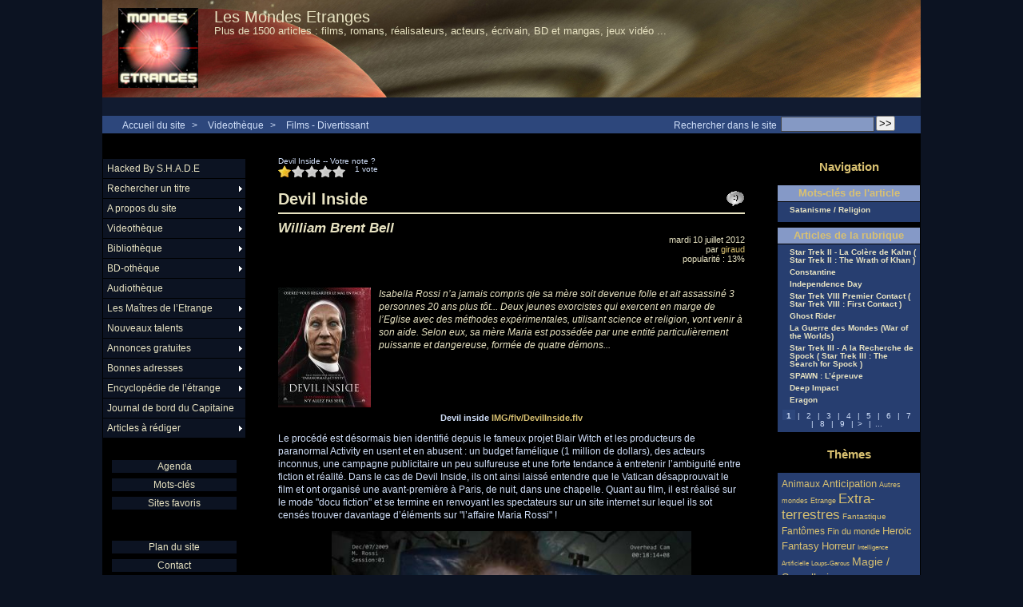

--- FILE ---
content_type: text/html; charset=iso-8859-1
request_url: http://mondesetranges.fr/spip.php?article1820
body_size: 11411
content:
<!DOCTYPE html PUBLIC "-//W3C//DTD XHTML 1.0 Strict//EN" "http://www.w3.org/TR/xhtml1/DTD/xhtml1-strict.dtd">


<html xmlns="http://www.w3.org/1999/xhtml" xml:lang="fr" lang="fr" dir="ltr">
	<head>
	
	<meta http-equiv="content-type" content="text/html; charset=iso-8859-1" />
	<meta name="revisit-after" content="15 days" />
	<meta name="robots" content="index,follow" />
	<meta name="generator" content="SPIP 2.1.1 [15871] - Sarka-SPIP 3.0.3 [36479]" />
	<meta name="author" content="Collectif Sarka-SPIP" />
	<meta name="copyright" content="Copyright Les Mondes Etranges" />
	<meta name="distribution" content="global" />
	<meta name="description" content="&lt;p&gt;Il y a ceux pour qui la mention &quot;par les producteurs de Paranormal Activity&quot; est séduisante et il y a les autres... Mais cette fois, il faut avouer que la suprise est plutôt bonne !&lt;/p&gt;" />
	<meta name="keywords" content="SF, science-fiction, fantastique, fantasy, robot, fantôme, monstre, horreur, alien, extra-terrestre, OVNI, zombie, mort-vivant, paranormal, magie, sorcellerie, satanisme, religion, mutant, vampire, super-héros, pouvoir, espace, temps, loup-garou, anticipation, cyber-punk, immortalité, virtuel, étrange, anormal, IA, ET, cinéma, littérature, BD, manga, écrivain, réalisateur, acteur, bande-annonce " />

	
	
	
	
	<link rel="stylesheet" type="text/css" media="all" href="plugins/sarkaspip_3/css/raz.css" />
	
	<link rel="stylesheet" type="text/css" media="all" href="plugins/sarkaspip_3/css/layouts/layout7.css" />
	
	<link rel="stylesheet" type="text/css" media="all" href="prive/spip_style.css" />
	<link rel="stylesheet" type="text/css" media="all" href="squelettes-dist/spip_formulaires.css" />
	
	<link rel="stylesheet" type="text/css" media="all" href="http://mondesetranges.fr/spip.php?page=style.css" />
	
	<link rel="stylesheet" href="plugins/sarkaspip_3/css/impression.css" type="text/css" media="print" />

	
	<link rel="shortcut icon" href="plugins/sarkaspip_3/images/favicon.ico" />
	
	<link rel="alternate" type="application/rss+xml" title="Syndiquer tout le site" href="http://mondesetranges.fr/spip.php?page=backend" />
	

	<title>Devil Inside  - Les Mondes Etranges</title>
	
	
	<link rel="stylesheet" href="http://mondesetranges.fr/spip.php?page=cfg.css" type="text/css" media="all" />
<!-- Debut CS -->
<link rel="stylesheet" href="local/couteau-suisse/header.css" type="text/css" media="all" />
<!-- Fin CS -->


<link rel="stylesheet" href="plugins/Lecteur_multimedia/player.css" type="text/css" media="all" /><link rel="stylesheet" href="plugins/notation/css/notation.v2.css" type="text/css" media="all" />
<link rel="stylesheet" href="plugins/nuage/nuage.css" type="text/css" media="all" />

<script src="prive/javascript/jquery.js" type="text/javascript"></script>

<script src="prive/javascript/jquery.form.js" type="text/javascript"></script>

<script src="prive/javascript/ajaxCallback.js" type="text/javascript"></script>

<script src="plugins/videos_0_9_8/lib/html5media-1.1.5/api/html5media.min.js" type="text/javascript"></script>
<!-- insert_head --><script type="text/javascript">/*<![CDATA[*/
var _gaq = _gaq || [];
_gaq.push(["_setAccount", "UA-2632208-1"]);
_gaq.push(["_trackPageview"]);
(function() {
	var ga = document.createElement("script"); ga.type = "text/javascript"; ga.async = true;
	ga.src = ("https:" == document.location.protocol ? "https://ssl" : "http://www") + ".google-analytics.com/ga.js";
	var s = document.getElementsByTagName("script")[0]; s.parentNode.insertBefore(ga, s);
})();
/*]]>*/</script>

<!-- Debut CS -->
<script src="local/couteau-suisse/header.js" type="text/javascript"></script>
<!-- Fin CS -->


<!-- Player JS -->
<script type="text/javascript" src="plugins/Lecteur_multimedia/soundmanager/soundmanager2.js"></script><script type="text/javascript"><!--
var musicplayerurl="";
var key_espace_stop = true;
var image_play="plugins/Lecteur_multimedia/images/playl.gif";
var image_pause="plugins/Lecteur_multimedia/images/pausel.gif";
soundManager.url = "plugins/Lecteur_multimedia/soundmanager/soundmanager2.swf";
soundManager.nullURL = "plugins/Lecteur_multimedia/soundmanager/null.mp3";
var videoNullUrl = "null.flv";
var DIR_PLUGIN_PLAYER = "plugins/Lecteur_multimedia/";//--></script>
<script type="text/javascript" src="plugins/Lecteur_multimedia/javascript/jscroller.js"></script>
<script type="text/javascript" src="plugins/Lecteur_multimedia/player_enclosure.js"></script>
<link rel="stylesheet" type="text/css" href="plugins/socialtags/socialtags.css" media="all" />
<script type='text/javascript' src='prive/javascript/jquery.cookie.js'></script>
<script src='http://mondesetranges.fr/spip.php?page=socialtags.js' type='text/javascript'></script>


<!-- SPIP-Listes v.: 2.0148 -->
<!-- SPIP-Listes / -->
<script src="http://mondesetranges.fr/plugins/sarkaspip_3/scripts/menu_deroulant_vertical.js" type="text/javascript"></script><script src="http://mondesetranges.fr/plugins/sarkaspip_3/scripts/jcarousellite_1.0.1.js" type="text/javascript"></script><script src="http://mondesetranges.fr/plugins/sarkaspip_3/scripts/jquery.mousewheel.js" type="text/javascript"></script><script src="http://mondesetranges.fr/plugins/sarkaspip_3/scripts/jquery.innerfade.js" type="text/javascript"></script>
<!-- Variables de configuration pour le plugin VidÃ©o(s) -->
<script type='text/javascript'>var CONFIG_WMODE = 'transparent';</script>
<link rel="stylesheet" href="plugins/videos_0_9_8/theme/css/videos.css" type="text/css" media="all" /><!-- // VidÃ©o(s) -->

	
	</head>
<body dir="ltr">
<div id="container">
	<div id="header">
		
		<div class="bandeau_haut">	
	
	<div class="nav_bandeau">  
    	<!-- Navigation dans les langues -->
		
        <!-- Navigation dans les raccourcis -->
		
        <!-- Navigation dans les raccourcis -->
		
	</div>
	
	 
		
	
	<a class="site_logo" href="http://mondesetranges.fr" title="Accueil du site"><img class='spip_logos' alt="" src="local/cache-vignettes/L100xH100/siteon0-38e4a.jpg" width='100' height='100' style='height:100px;width:100px;' /></a>
	<div class="site_nom">
		 
		   <h1><a href="http://mondesetranges.fr" title="Accueil du site">Les Mondes Etranges</a></h1>
		
	   <h2>Plus de 1500 articles :  films, romans, réalisateurs, acteurs, écrivain, BD et mangas, jeux vidéo ...</h2>
	</div>
	<br class="nettoyeur" />
	
</div>


 
	<div class="bandeau_bas">








</div>


 
	<div class="bandeau_chemin">
	 
		<div class="recherche_chemin">
			
			<div class="formulaire_spip formulaire_recherche" id="formulaire_recherche">
<form action="http://mondesetranges.fr/spip.php?page=recherche" method="get"><div>
	<input name="page" value="recherche" type="hidden" />
	<input type="hidden" name="lang" value="fr" />
	<label for="recherche">Rechercher&nbsp;:</label>
	<input type="text" class="text" size="10" name="recherche" id="recherche" accesskey="4" />
	<input type="submit" class="submit" value="&gt;&gt;" title="Rechercher" />
</div></form>
</div>
			<span>Rechercher dans le site</span>
		</div>
	
		

	<div class="chemin">
	<a href="http://mondesetranges.fr">Accueil du site</a>

	
		&gt;
		 
			 
				<a href="spip.php?rubrique8" title="Se rendre sur la page de cette rubrique">Videothèque</a>			
			
		
	
		&gt;
		 
			 
				<a href="spip.php?rubrique67" title="Se rendre sur la page de cette rubrique">Films - Divertissant</a>			
			
		

	</div>

</div>	</div>
	<div id="wrapper">
		<div id="content">
			
			<div id="article" class="article">
				
Devil Inside  -- Votre note ? <!--formulaire_notation-->


<div class="formulaire_notation ajax">
 
	<form action="spip.php?article1820" method="post" id="notation-articles1820" enctype="multipart/form-data" style="display:inline; padding:0; spacing:0; border:0">
		<div><input name="id_article" value="1820" type="hidden" />
<input name="page" value="article" type="hidden" /><input name='formulaire_action' type='hidden'
		value='notation' /><input name='formulaire_action_args' type='hidden'
		value='iAx/W0VDv92IRbhbx3GkH+kr3yHiF++DWChmRaV87XvsBMkGi+msHiz5lVskPjGexs+ifQ6cWOraVUxifzT7Wo/3GfAjQ+E+uZ0Sij1DGdsbT3p81ATRBa7xjw==' /></div><div style="display:inline">
			<div class='notation_note notation_note_on_load'><input name='notation-articles1820' type='radio' class='auto-submit-star' value='1' checked='checked' />
<input name='notation-articles1820' type='radio' class='auto-submit-star' value='2' />
<input name='notation-articles1820' type='radio' class='auto-submit-star' value='3' />
<input name='notation-articles1820' type='radio' class='auto-submit-star' value='4' />
<input name='notation-articles1820' type='radio' class='auto-submit-star' value='5' />
</div>
			
			<input type="hidden" name="notation_id_donnees" id="id_donnees-articles1820" value="1820" />
			<input type="hidden" name="content" id="content-articles1820" value="" />
			<input type="submit" class="access" value="Voter"/>
			<span class="note">1 vote</span>
		</div>
	</form>




</div>
 <br/><br/>
				<a class="fonction" id="voir_commentaires" href="#commentaires" title="Aucun commentaire&nbsp;(ferm&eacute;)"></a>			
		
	
	
	
	
	
	
	

	 
		<div class="titre"><h1>Devil Inside </h1></div>
	
	
	<div class="description">
	 
		<div class="soustitre">William Brent Bell</div>
	

	

	 
		<div class="cartouche">
		
		
		
		 
			mardi&nbsp;10 juillet 2012
		

		
		
			<br />par 
		<a href="spip.php?auteur90">giraud</a>
		

		
		 
			<br />popularit&eacute;&nbsp;:&nbsp;13%
		

		
		
		 
			
		
		
		 
			
		
		
	</div>
		<br class="nettoyeur" />
		<div class="logo gauche"><img class='spip_logos' alt="" src="local/cache-vignettes/L116xH150/arton1820-38631.jpg" width='116' height='150' style='height:150px;width:116px;' /></div>
	
		<div class="chapo"><p>Isabella Rossi n&#8217;a jamais compris qie sa mère soit devenue folle et ait assassiné 3 personnes 20 ans plus tôt... Deux jeunes exorcistes qui exercent en marge de l&#8217;Eglise avec des méthodes expérimentales, utilisant science et religion, vont venir à son aide. Selon eux, sa mère Maria est possédée par une entité particulièrement puissante et dangereuse, formée de quatre démons...</p></div>
		<div class="texte"><dl class='spip_document_5079 spip_documents spip_documents_center'>
<dt class='spip_doc_titre'>
<object type="application/x-shockwave-flash" data="plugins/Lecteur_multimedia/flash/player_flv_maxi.swf" width="500" height="400">
<param name="movie" value="plugins/Lecteur_multimedia/flash/player_flv_maxi.swf" />
<param name="FlashVars" value="flv=http://mondesetranges.fr/IMG/flv/DevilInside.flv&amp;width=500&amp;height=400&amp;bgcolor1=ffffff&amp;bgcolor2=cccccc&amp;buttoncolor=999999&amp;buttonovercolor=0&amp;slidercolor1=cccccc&amp;slidercolor2=999999&amp;sliderovercolor=666666&amp;textcolor=0&amp;showstop=1&amp;title=Devil+inside&amp;ondoubleclick=fullscreen&amp;showfullscreen=1&amp;autoplay=0" />
<param name="allowFullScreen" value="true" />
<param name="wmode" value="transparent" />
<strong>Devil inside</strong>
<span><a href="IMG/flv/DevilInside.flv" rel="enclosure">IMG/flv/DevilInside.flv</a></span>
</object>
</dt>

</dl>
<p>Le procédé est désormais bien identifié depuis le fameux projet Blair Witch et les producteurs de paranormal Activity en usent et en abusent&nbsp;: un budget famélique (1 million de dollars), des acteurs inconnus, une campagne publicitaire un peu sulfureuse et une forte tendance à entretenir l&#8217;ambiguité entre fiction et réalité.
Dans le cas de Devil Inside, ils ont ainsi laissé entendre que le Vatican
désapprouvait le film et ont organisé une avant-première à Paris, de nuit, dans une chapelle. Quant au film, il est réalisé sur le mode "docu fiction" et se termine en renvoyant les spectateurs sur un site internet sur lequel ils sot censés trouver davantage d&#8217;éléments sur "l&#8217;affaire Maria Rossi"&nbsp;!</p>

<p><span class='spip_document_5080 spip_documents spip_documents_center'>
		
		 
			<a href="IMG/jpg/Devil_inside_1.jpg" title="JPEG - 29.6 ko">
				<img src="IMG/jpg/Devil_inside_1.jpg" width="450" height="253" alt="JPEG - 29.6 ko" />
			</a>
		
		
		
		
	</span></p>

<p>En dépit de cres ficelles un peu grosses, toutefois, il faut bien avouer que la recette fonctionne plutôt bien.</p>

<p>Le scénario n&#8217;a pourtant rien de bien extraordinaire, pas plus que les scènes de possession et d&#8217;exorcisme, avec leur lot d&#8217;insultes, de lévitation, d&#8217;yeux révulsés, d&#8217;impossibles contorsions ( et de craquemenbts d&#8217;articulations qui vont avec)... bref, il ne manquait que le jet de vomi pour remplir la cahier des charges défini il y a plus de 30 ans dans <a href='spip.php?article57' class='spip_in'>L&#8217;Exorciste</a>. Et les acteurs ne marqueront sans doute pas l&#8217;histoire du cinéma.</p>

<p><span class='spip_document_5081 spip_documents spip_documents_center'>
		
		 
			<a href="IMG/jpg/Devil_inside_2.jpg" title="JPEG - 36.3 ko">
				<img src="IMG/jpg/Devil_inside_2.jpg" width="450" height="253" alt="JPEG - 36.3 ko" />
			</a>
		
		
		
		
	</span></p>

<p>Alors pourquoi le film fonctionne-t-il&nbsp;? Peut être parce qu&#8217;il joue la carte de la pseudo-réalité, d&#8217;une certaine simplicité, avec un mélange assez astucieux de religion et de science, qui donne pafois l&#8217;impression de passer d&#8217;un extrait de <a href='spip.php?article57' class='spip_in'>L&#8217;Exorciste</a> à celui d&#8217;un épisode d&#8217;Urgences ou de Docteur House&nbsp;!</p>

<p>Et même si le procédé de "cinéma-réalité" a déjà été utilisé pour traiter le même thème ( avec davantage de talent d&#8217;ailleurs) dans <a href='spip.php?article1264' class='spip_in'>Le Dernier Exorcisme</a>, il n&#8217;est pas encore assez usé pour lasser le spectateur, d&#8217;utant que le film s&#8217;avère étonnamment court (83 minutes)&nbsp;!</p>

<p><span class='spip_document_5082 spip_documents spip_documents_center'>
		
		 
			<a href="IMG/jpg/Devil_inside_3.jpg" title="JPEG - 19.5 ko">
				<img src="IMG/jpg/Devil_inside_3.jpg" width="450" height="242" alt="JPEG - 19.5 ko" />
			</a>
		
		
		
		
	</span></p>

<p>Mais attention quand même à ne pas trop tirer sur la (grosse) ficelle avec une éventuelle suite qui reprendrait les mêmes ingrédients... ça pourrait rapidement devenir indigeste&nbsp;!</p>

<p><a target="_blank" href="http://www.amazon.fr/gp/search?ie=UTF8&amp;keywords=Devil%20inside&amp;tag=lesmonetr-21&amp;index=dvd&amp;linkCode=ur2&amp;camp=1642&amp;creative=6746">Cliquer ici pour commander le DVD ou le Blu-ray  sur Amazon</a><img src="http://www.assoc-amazon.fr/e/ir?t=lesmonetr-21&amp;l=ur2&amp;o=8" width="1" height="1" border="0" alt="" style="border:none !important; margin:0px !important;" /></p>

<p><iframe src="http://rcm-fr.amazon.fr/e/cm?t=lesmonetr-21&amp;o=8&amp;p=26&amp;l=ur1&amp;category=dvd&amp;banner=1JFKFB32P6Y727HN1P02&amp;f=ifr" width="468" height="60" scrolling="no" border="0" marginwidth="0" style="border:none;" frameborder="0"></iframe></p>

<p><a href='spip.php?article990' class='spip_in'>Infos sur m&#8217;achat en ligne</a></p></div>
		
		
		
		
		
		
		 
			
		
		
		 
			 
				 <br class="nettoyeur" /><div class="plugin">
				<div id="socialtags"></div>
				
			
		

		 </div>
		<br class="nettoyeur" />
	</div>			
				
					
				
				
				
				
				
				
							</div>

			
			 
				
				 
					<div class='ajaxbloc env-8Jf12EZDvyJTB6IUjKeRQ3CpLTc71RzWa8ZZAU/KfsiO+5VvCI19sApnKl/CH9Xa1VJ2WPwLcpU0DLYnnbIOl4Q2nYpGvYcl/dXnC1CU58n+mVrizMOR72yuye+jQiEmcYu6jfuzeeHQWQK9l7mm43T8vQL9pbhoHvNBwZQzKjXghUhs8C5ALi8NMXqG3hYyq+ZAM3JtGfprhr7bdrYL4YkJ3iiMIQALf0DJxi7gaMHafcK1A13yYZ2sUyI3F7ajnBnzMwwa'>

<div id="commentaires_article" class="commentaires">
 
	<a id="commentaires" name="commentaires" href="#commentaires"></a>
	
	<h2>
		Commentaires
	 
		&nbsp;(ferm&eacute;)
	
	</h2>



</div>
</div><!-- ajaxbloc -->    			 
    			
    				
			
 			

		</div>
	</div>
	
	<div id="navigation">
		
		<div id="menu_rubriques" class="noisette menu_rub1">
	<ul class="menulist">

		<li>
			 
			
			
		
			
		
		</li>

		<li>
			 <a href="spip.php?rubrique38">Hacked By S.H.A.D.E</a>
			
			
		
			
		
		</li>

		<li class="smenu">
			 <a href="spip.php?rubrique50">Rechercher un titre</a>
			
			
				<ul>
			
				<li class="smenu">
					 <a href="spip.php?rubrique90">Par ordre alphabétique</a>
					
				 
					
				<ul>
			
				<li>
					 <a href="spip.php?rubrique68">Cinéma</a>
					
				
					
				
					
				</li>
				
			
				<li>
					 <a href="spip.php?rubrique69">Littérature</a>
					
				
					
				
					
				</li>
				
			
				</ul>
			
				</li>
				
			
				<li class="smenu">
					 <a href="spip.php?rubrique91">Par ordre chronologique</a>
					
				 
					
				<ul>
			
				<li>
					 <a href="spip.php?rubrique92">Films et séries</a>
					
				
					
				
					
				</li>
				
			
				</ul>
			
				</li>
				
			
				</ul>
			
		 
		</li>

		<li class="smenu">
			 <a href="spip.php?rubrique79">A propos du site</a>
			
			
				<ul>
			
				<li>
					 <a href="spip.php?rubrique84">Comment utiliser le site ?</a>
					
				
					
				
					
				</li>
				
			
				<li>
					 <a href="spip.php?rubrique82">Devenir rédacteur</a>
					
				
					
				
					
				</li>
				
			
				<li>
					 <a href="spip.php?rubrique83">Qui sommes nous ?</a>
					
				
					
				
					
				</li>
				
			
				</ul>
			
		 
		</li>

		<li class="smenu">
			 <a href="spip.php?rubrique8">Videothèque</a>
			
			
				<ul>
			
				<li>
					 <a href="spip.php?rubrique10">Films - A découvrir</a>
					
				
					
				
					
				</li>
				
			
				<li>
					 <a href="spip.php?rubrique39">Films - Comédie</a>
					
				
					
				
					
				</li>
				
			
				<li>
					 <a href="spip.php?rubrique67">Films - Divertissant</a>
					
				
					
				
					
				</li>
				
			
				<li>
					 <a href="spip.php?rubrique9">Films - Le Best Of</a>
					
				
					
				
					
				</li>
				
			
				<li>
					 <a href="spip.php?rubrique71">Films - Mangas</a>
					
				
					
				
					
				</li>
				
			
				<li>
					 <a href="spip.php?rubrique59">Films - Nanars sympas</a>
					
				
					
				
					
				</li>
				
			
				<li>
					 <a href="spip.php?rubrique56">Films - Oldies but goldies</a>
					
				
					
				
					
				</li>
				
			
				<li>
					 <a href="spip.php?rubrique16">Films - Originaux</a>
					
				
					
				
					
				</li>
				
			
				<li>
					 <a href="spip.php?rubrique61">Films - Pas mal, mais ...</a>
					
				
					
				
					
				</li>
				
			
				<li>
					 <a href="spip.php?rubrique30">Films - Poubelle</a>
					
				
					
				
					
				</li>
				
			
				<li>
					 <a href="spip.php?rubrique70">Films - Pour adultes</a>
					
				
					
				
					
				</li>
				
			
				<li>
					 <a href="spip.php?rubrique36">Films - Pour les jeunes</a>
					
				
					
				
					
				</li>
				
			
				<li>
					 <a href="spip.php?rubrique57">Films - Sagas</a>
					
				
					
				
					
				</li>
				
			
				<li>
					 <a href="spip.php?rubrique17">Les séries TV</a>
					
				
					
				
					
				</li>
				
			
				</ul>
			
		 
		</li>

		<li class="smenu">
			 <a href="spip.php?rubrique7">Bibliothèque</a>
			
			
				<ul>
			
				<li>
					 <a href="spip.php?rubrique53">Livres - Autres</a>
					
				
					
				
					
				</li>
				
			
				<li class="smenu">
					 <a href="spip.php?rubrique14">Livres - Fantastique</a>
					
				 
					
				<ul>
			
				<li>
					 <a href="spip.php?rubrique33">Livres - Fantastique - A découvrir</a>
					
				
					
				
					
				</li>
				
			
				<li>
					 <a href="spip.php?rubrique32">Livres - Fantastique - Les classiques</a>
					
				
					
				
					
				</li>
				
			
				<li>
					 <a href="spip.php?rubrique85">Livres - Fantastique - Pas mal, mais ...</a>
					
				
					
				
					
				</li>
				
			
				</ul>
			
				</li>
				
			
				<li>
					 <a href="spip.php?rubrique13">Livres - Heroic Fantasy</a>
					
				
					
				
					
				</li>
				
			
				<li>
					 <a href="spip.php?rubrique89">Livres - Horreur</a>
					
				
					
				
					
				</li>
				
			
				<li>
					 <a href="spip.php?rubrique63">Livres - Pour les jeunes</a>
					
				
					
				
					
				</li>
				
			
				<li>
					 <a href="spip.php?rubrique58">Livres - Recueil de nouvelles</a>
					
				
					
				
					
				</li>
				
			
				<li class="smenu">
					 <a href="spip.php?rubrique11">Livres - SF</a>
					
				 
					
				<ul>
			
				<li>
					 <a href="spip.php?rubrique31">Livres - SF - A découvrir</a>
					
				
					
				
					
				</li>
				
			
				<li>
					 <a href="spip.php?rubrique35">Livres - SF - Dans la cheminée</a>
					
				
					
				
					
				</li>
				
			
				<li>
					 <a href="spip.php?rubrique29">Livres - SF - Les classiques</a>
					
				
					
				
					
				</li>
				
			
				<li>
					 <a href="spip.php?rubrique64">Livres - SF - Pas mal, mais ...</a>
					
				
					
				
					
				</li>
				
			
				<li>
					 <a href="spip.php?rubrique81">Livres - SF - Sagas</a>
					
				
					
				
					
				</li>
				
			
				<li>
					 <a href="spip.php?rubrique60">Livres - SF - Star Wars</a>
					
				
					
				
					
				</li>
				
			
				</ul>
			
				</li>
				
			
				</ul>
			
		 
		</li>

		<li class="smenu">
			 <a href="spip.php?rubrique55">BD-othèque</a>
			
			
				<ul>
			
				<li>
					 <a href="spip.php?rubrique73">BD traditionnelle</a>
					
				
					
				
					
				</li>
				
			
				<li>
					 <a href="spip.php?rubrique72">Comics</a>
					
				
					
				
					
				</li>
				
			
				<li>
					 <a href="spip.php?rubrique74">Mangas</a>
					
				
					
				
					
				</li>
				
			
				</ul>
			
		 
		</li>

		<li>
			 <a href="spip.php?rubrique78">Audiothèque</a>
			
			
		
			
		
		</li>

		<li class="smenu">
			 <a href="spip.php?rubrique75">Les Maîtres de l&#8217;Etrange</a>
			
			
				<ul>
			
				<li>
					 <a href="spip.php?rubrique47">Acteurs</a>
					
				
					
				
					
				</li>
				
			
				<li>
					 <a href="spip.php?rubrique77">Compositeurs</a>
					
				
					
				
					
				</li>
				
			
				<li>
					 <a href="spip.php?rubrique76">Ecrivains</a>
					
				
					
				
					
				</li>
				
			
				<li>
					 <a href="spip.php?rubrique37">Réalisateurs</a>
					
				
					
				
					
				</li>
				
			
				</ul>
			
		 
		</li>

		<li class="smenu">
			 <a href="spip.php?rubrique51">Nouveaux talents</a>
			
			
				<ul>
			
				<li>
					 <a href="spip.php?rubrique52">Nouveaux Talents - Ecrivains</a>
					
				
					
				
					
				</li>
				
			
				<li>
					 <a href="spip.php?rubrique62">Nouveaux talents - Graphistes</a>
					
				
					
				
					
				</li>
				
			
				</ul>
			
		 
		</li>

		<li class="smenu">
			 <a href="spip.php?rubrique103">Annonces gratuites</a>
			
			
				<ul>
			
				<li>
					 <a href="spip.php?rubrique104">Achat</a>
					
				
					
				
					
				</li>
				
			
				<li>
					 <a href="spip.php?rubrique106">Pour le plaisir</a>
					
				
					
				
					
				</li>
				
			
				<li>
					 <a href="spip.php?rubrique105">Vente</a>
					
				
					
				
					
				</li>
				
			
				</ul>
			
		 
		</li>

		<li class="smenu">
			 <a href="spip.php?rubrique111">Bonnes adresses</a>
			
			
				<ul>
			
				<li>
					 <a href="spip.php?rubrique118">Bonnes adresses - Autres</a>
					
				
					
				
					
				</li>
				
			
				<li>
					 <a href="spip.php?rubrique41">Boutiques recommandées</a>
					
				
					
				
					
				</li>
				
			
				<li>
					 <a href="spip.php?rubrique40">Sites recommandés</a>
					
				
					
				
					
				</li>
				
			
				</ul>
			
		 
		</li>

		<li class="smenu">
			 <a href="spip.php?rubrique112">Encyclopédie de l&#8217;étrange</a>
			
			
				<ul>
			
				<li>
					 <a href="spip.php?rubrique80">Citations</a>
					
				
					
				
					
				</li>
				
			
				<li>
					 <a href="spip.php?rubrique66">Dictionnaire</a>
					
				
					
				
					
				</li>
				
			
				</ul>
			
		 
		</li>

		<li>
			 <a href="spip.php?rubrique6">Journal de bord du Capitaine</a>
			
			
		
			
		
		</li>

		<li class="smenu">
			 <a href="spip.php?rubrique86">Articles à rédiger</a>
			
			
				<ul>
			
				<li>
					 <a href="spip.php?rubrique87">Cinéma</a>
					
				
					
				
					
				</li>
				
			
				<li class="smenu">
					 <a href="spip.php?rubrique88">Littérature</a>
					
				 
					
				<ul>
			
				<li>
					 <a href="spip.php?rubrique115">Fantastique</a>
					
				
					
				
					
				</li>
				
			
				<li>
					 <a href="spip.php?rubrique117">Fantasy</a>
					
				
					
				
					
				</li>
				
			
				<li>
					 <a href="spip.php?rubrique114">Horreur</a>
					
				
					
				
					
				</li>
				
			
				<li>
					 <a href="spip.php?rubrique116">Recueil de nouvelles</a>
					
				
					
				
					
				</li>
				
			
				<li>
					 <a href="spip.php?rubrique113">SF</a>
					
				
					
				
					
				</li>
				
			
				</ul>
			
				</li>
				
			
				</ul>
			
		 
		</li>

	</ul> <!-- menulist -->
</div> <!-- menu_rub1 -->


 
	<div id="menu_raccourcis" class="noisette nav2"><ul>
	


 
	 
		<li class="raccourci_nav1"><a href="http://mondesetranges.fr/spip.php?page=agenda&amp;id_rubrique=54&amp;annee=2026&amp;mois=01">Agenda</a></li>
		
	








		<li class="raccourci_nav1"><a href="http://mondesetranges.fr/spip.php?page=mot">Mots-cl&eacute;s</a></li>
		




	<li class="raccourci_nav1"><a href="http://mondesetranges.fr/spip.php?page=herbier">Sites favoris</a></li>
		







 
	</ul>
</div>
 
	<div id="nav_visiteur" class="noisette nav2">
	<ul>
		 
			<li class="raccourci_nav1"><a href="http://mondesetranges.fr/spip.php?page=plan&amp;tri=par_rubrique">Plan du site</a></li>
		
		 
			 
			<li class="raccourci_nav1"><a href="http://mondesetranges.fr/spip.php?page=contact">Contact</a></li>
				
		
		
		
			
		
		
		 
			<li class="raccourci_nav1"><a href="http://mondesetranges.fr/spip.php?page=abonnement-newsletter">Lettre d'information</a></li>
		
		 
			
			<li class="raccourci_nav1"><a href="http://mondesetranges.fr/spip.php?page=login-public&amp;url=.%2F">Connexion</a></li>
		</ul>
		
		
</div>


 
	















 
	




 
	<div id="noisette_hitparade" class="noisette">
	 
		<h1 class="intitule">Top Articles</h1>
	
	<div class="contenu">
		<h2 class="titre_bloc">Les plus populaires</h2>
		<div class="liste"><ul>

			<li><a class="titre" href="spip.php?article1117" title="100&nbsp;%&nbsp;">
				Extraits du roman Calvaires
			</a></li>

			<li><a class="titre" href="spip.php?article1966" title="100&nbsp;%&nbsp;">
				La Maison Du Diable ( The Haunting )
			</a></li>

			<li><a class="titre" href="spip.php?article1895" title="100&nbsp;%&nbsp;">
				Outpost&nbsp;: Black Sun
			</a></li>

			<li><a class="titre" href="spip.php?article843" title="92&nbsp;%&nbsp;">
				Le Cycle de Bételgeuse
			</a></li>

			<li><a class="titre" href="spip.php?article2377" title="88&nbsp;%&nbsp;">
				Vice Versa (Inside Out)
			</a></li>

		</ul></div>
	</div>	
	 
		<div class="contenu">
		<h2 class="titre_bloc">Au hasard</h2>
		<div class="liste"><ul>

			<li><a class="titre" href="spip.php?article2463">
				Docteur Strange
			</a></li>

			<li><a class="titre" href="spip.php?article132">
				K-pax
			</a></li>

			<li><a class="titre" href="spip.php?article2549">
				La Planète Géante (Big Planet)
			</a></li>

			<li><a class="titre" href="spip.php?article515">
				La Secte de Bay Cove (Bay Coven)
			</a></li>

			<li><a class="titre" href="spip.php?article234">
				Jason X
			</a></li>

		</ul></div>
	</div>	
</div>


<!-- Publicite
	-> la classe est associÃ©e Ã  la balise <h1> -->
<h1 class="intitule">publicite</h1>
<div class="texte">
  <p>
    <script type="text/javascript"><!--
google_ad_client = "pub-8857505387711254";
/* 160x600, date de création 24/01/11 */
google_ad_slot = "4545298077";
google_ad_width = 160;
google_ad_height = 600;
//-->
</script>
<script type="text/javascript"
src="http://pagead2.googlesyndication.com/pagead/show_ads.js">
</script>  </p>
</div>

 
	<div id="noisette_badges" class="noisette">
	<div class="badges">
		 
			<a id="logo_xhtml" href="http://validator.w3.org/check?uri=referer" title="V&eacute;rifier la validit&eacute; XHTML de cette page">&nbsp;</a>
		
		 
			<a id="logo_rss" href="./spip.php?page=backend" title="Syndiquer tout le site">&nbsp;</a>
		
		 
			<a id="logo_sarkaspip" href="http://www.sarka-spip.net" title="Squelette">&nbsp;</a>
		
		 
			<a id="logo_spip" href="http://spip.net" title="Site r&eacute;alis&eacute; avec SPIP">&nbsp;</a>
		
		
		<br class="nettoyeur" />
	</div>
</div>	</div>
	
	<div id="extra">
		
		<div id="noisette_navigation" class="noisette">
	<h1 class="intitule">Navigation</h1>
		
		<div class="contenu">
		<h2 class="titre_bloc">Mots-cl&eacute;s de l'article</h2>
		<div class="liste"><ul>

			<li><a class="titre" href="spip.php?mot41" title="Rechercher tous les objets li&eacute;s &agrave; ce mot-cl&eacute;">
					Satanisme / Religion
			</a></li>

		</ul></div>
	</div> <!-- Fin contenu -->		
		<div class='ajaxbloc env-mEnlWAFDv5q32o829WN/D5VVFz6+RO2GqoBuiVXjvWOGTeWMepLtP6y8iHzvI5Y3RdKs6RfpA9uvb/kD5mqr5WnSe6knRAnQrPUfSAV8QTjOe1IizojjOw0y5wGALWy7a/KypjbMofzvWbYrpWOHm509Jv37DrXyWK6sy+aEHitinDNVOesJPdMtsg=='>




	
	<a name='pagination_article_rubrique_numerotes' id='pagination_article_rubrique_numerotes'></a>
	<div class="contenu">
		<h2 class="titre_bloc">Articles de la rubrique</h2>
		<div class="liste"><ul>
	
			<li><a class="titre" href="spip.php?article34" title="Se rendre sur la page de cet article">
				Star Trek II - La Colère de Kahn ( Star Trek II&nbsp;: The Wrath of Khan )
			</a></li>
	
			<li><a class="titre" href="spip.php?article37" title="Se rendre sur la page de cet article">
				Constantine
			</a></li>
	
			<li><a class="titre" href="spip.php?article49" title="Se rendre sur la page de cet article">
				Independence Day 
			</a></li>
	
			<li><a class="titre" href="spip.php?article107" title="Se rendre sur la page de cet article">
				Star Trek VIII Premier Contact ( Star Trek VIII&nbsp;: First Contact )
			</a></li>
	
			<li><a class="titre" href="spip.php?article130" title="Se rendre sur la page de cet article">
				Ghost Rider
			</a></li>
	
			<li><a class="titre" href="spip.php?article144" title="Se rendre sur la page de cet article">
				La Guerre des Mondes (War of the Worlds)
			</a></li>
	
			<li><a class="titre" href="spip.php?article151" title="Se rendre sur la page de cet article">
				Star Trek III - A la Recherche de Spock ( Star Trek III&nbsp;: The Search for Spock )
			</a></li>
	
			<li><a class="titre" href="spip.php?article188" title="Se rendre sur la page de cet article">
				SPAWN&nbsp;: L&#8217;épreuve
			</a></li>
	
			<li><a class="titre" href="spip.php?article665" title="Se rendre sur la page de cet article">
				Deep Impact
			</a></li>
	
			<li><a class="titre" href="spip.php?article197" title="Se rendre sur la page de cet article">
				Eragon
			</a></li>
	
		</ul></div>
		<div class="pagination"><span class="on">1</span>
	|

 <a href='spip.php?article1820&amp;debut_article_rubrique_numerotes=10#pagination_article_rubrique_numerotes' class='lien_pagination' rel='nofollow'>2</a>
	|

 <a href='spip.php?article1820&amp;debut_article_rubrique_numerotes=20#pagination_article_rubrique_numerotes' class='lien_pagination' rel='nofollow'>3</a>
	|

 <a href='spip.php?article1820&amp;debut_article_rubrique_numerotes=30#pagination_article_rubrique_numerotes' class='lien_pagination' rel='nofollow'>4</a>
	|

 <a href='spip.php?article1820&amp;debut_article_rubrique_numerotes=40#pagination_article_rubrique_numerotes' class='lien_pagination' rel='nofollow'>5</a>
	|

 <a href='spip.php?article1820&amp;debut_article_rubrique_numerotes=50#pagination_article_rubrique_numerotes' class='lien_pagination' rel='nofollow'>6</a>
	|

 <a href='spip.php?article1820&amp;debut_article_rubrique_numerotes=60#pagination_article_rubrique_numerotes' class='lien_pagination' rel='nofollow'>7</a>
	|

 <a href='spip.php?article1820&amp;debut_article_rubrique_numerotes=70#pagination_article_rubrique_numerotes' class='lien_pagination' rel='nofollow'>8</a>
	|

 <a href='spip.php?article1820&amp;debut_article_rubrique_numerotes=80#pagination_article_rubrique_numerotes' class='lien_pagination' rel='nofollow'>9</a>



 |<a href='spip.php?article1820&amp;debut_article_rubrique_numerotes=10#pagination_article_rubrique_numerotes' class='lien_pagination' rel='nofollow'>&gt;</a>

|<a href='spip.php?article1820&amp;debut_article_rubrique_numerotes=170#pagination_article_rubrique_numerotes' class='lien_pagination' rel='nofollow'>...</a></div>
	</div>
	

		
</div><!-- ajaxbloc -->		
		</div>








 
	 
		<div id="noisette_nuage" class="noisette">
	<h1><a class="intitule" href="http://mondesetranges.fr/spip.php?page=mot">Th&egrave;mes</a></h1>	
	<div class="contenu">
		<dl class='nuage'><dt><a rel='tag' href='spip.php?mot57' class='nuage4'>Animaux </a></dt> <dd class='frequence'>56/131</dd><dt><a rel='tag' href='spip.php?mot36' class='nuage5'>Anticipation</a></dt> <dd class='frequence'>76/131</dd><dt><a rel='tag' href='spip.php?mot66' class='nuage1'>Autres mondes</a></dt> <dd class='frequence'>25/131</dd><dt><a rel='tag' href='spip.php?mot48' class='nuage1'>Etrange</a></dt> <dd class='frequence'>24/131</dd><dt><a rel='tag' href='spip.php?mot49' class='nuage10'>Extra-terrestres</a></dt> <dd class='frequence'>131/131</dd><dt><a rel='tag' href='spip.php?mot56' class='nuage2'>Fantastique</a></dt> <dd class='frequence'>36/131</dd><dt><a rel='tag' href='spip.php?mot45' class='nuage4'>Fantômes</a></dt> <dd class='frequence'>57/131</dd><dt><a rel='tag' href='spip.php?mot52' class='nuage3'>Fin du monde</a></dt> <dd class='frequence'>40/131</dd><dt><a rel='tag' href='spip.php?mot51' class='nuage5'>Heroic Fantasy</a></dt> <dd class='frequence'>73/131</dd><dt><a rel='tag' href='spip.php?mot43' class='nuage5'>Horreur</a></dt> <dd class='frequence'>76/131</dd><dt><a rel='tag' href='spip.php?mot152' class='nuage0'>Intelligence Artificielle</a></dt> <dd class='frequence'>9/131</dd><dt><a rel='tag' href='spip.php?mot144' class='nuage0'>Loups-Garous</a></dt> <dd class='frequence'>12/131</dd><dt><a rel='tag' href='spip.php?mot63' class='nuage6'>Magie / Sorcellerie</a></dt> <dd class='frequence'>87/131</dd><dt><a rel='tag' href='spip.php?mot153' class='nuage0'>Manga</a></dt> <dd class='frequence'>8/131</dd><dt><a rel='tag' href='spip.php?mot79' class='nuage0'>Mondes parallèles</a></dt> <dd class='frequence'>13/131</dd><dt><a rel='tag' href='spip.php?mot143' class='nuage3'>Monstres</a></dt> <dd class='frequence'>50/131</dd><dt><a rel='tag' href='spip.php?mot150' class='nuage0'>Mutants</a></dt> <dd class='frequence'>9/131</dd><dt><a rel='tag' href='spip.php?mot158' class='nuage1'>Mythes et légendes</a></dt> <dd class='frequence'>16/131</dd><dt><a rel='tag' href='spip.php?mot55' class='nuage0'>Ordinateurs / intelligence artificielle</a></dt> <dd class='frequence'>9/131</dd><dt><a rel='tag' href='spip.php?mot44' class='nuage2'>Paranormal</a></dt> <dd class='frequence'>39/131</dd><dt><a rel='tag' href='spip.php?mot80' class='nuage2'>Post-apocalyptique</a></dt> <dd class='frequence'>31/131</dd><dt><a rel='tag' href='spip.php?mot65' class='nuage2'>Pouvoirs psychiques</a></dt> <dd class='frequence'>33/131</dd><dt><a rel='tag' href='spip.php?mot54' class='nuage1'>Réalité virtuelle</a></dt> <dd class='frequence'>16/131</dd><dt><a rel='tag' href='spip.php?mot50' class='nuage3'>Robots</a></dt> <dd class='frequence'>44/131</dd><dt><a rel='tag' href='spip.php?mot41' class='nuage4'>Satanisme / Religion</a></dt> <dd class='frequence'>55/131</dd><dt><a rel='tag' href='spip.php?mot42' class='nuage0'>Slash Movie</a></dt> <dd class='frequence'>9/131</dd><dt><a rel='tag' href='spip.php?mot40' class='nuage7'>Space  opéra</a></dt> <dd class='frequence'>95/131</dd><dt><a rel='tag' href='spip.php?mot70' class='nuage1'>Star Trek</a></dt> <dd class='frequence'>24/131</dd><dt><a rel='tag' href='spip.php?mot86' class='nuage3'>Star Wars</a></dt> <dd class='frequence'>42/131</dd><dt><a rel='tag' href='spip.php?mot38' class='nuage8'>Super héros</a></dt> <dd class='frequence'>115/131</dd><dt><a rel='tag' href='spip.php?mot61' class='nuage1'>Tous thèmes</a></dt> <dd class='frequence'>14/131</dd><dt><a rel='tag' href='spip.php?mot58' class='nuage3'>Vampires</a></dt> <dd class='frequence'>51/131</dd><dt><a rel='tag' href='spip.php?mot60' class='nuage3'>Voyage temporel</a></dt> <dd class='frequence'>47/131</dd><dt><a rel='tag' href='spip.php?mot64' class='nuage4'>Zombie</a></dt> <dd class='frequence'>53/131</dd></dl>
	</div>
</div>	




	<div class='ajaxbloc env-KJd/OEZDoyLNkvEAQ+/LY/bo2Rhg5PEkDGBLir3HAasOxhA4TdYBG9vA9tdafUqeUB2vHhXFmLfETiV3yoT22Ol443hv+6t0GQBFG6q1bC/0LyVfq7c6HRHQvUqNi8WZbNGjaCCyAJgcbqAcSUVzclhqVo5Dcj4Y+f6Qj1wO9Y8Ky2iNombaNYH8mR+mml/rEtxxkXWLX8P7MpsEQy9sWdxaFukqtu807NWbLQY7t1ByEiodbKvkQJkNjQfEdbCN6EJ5Ff4os4pNAElrh3itoLeo912Ky3Q4V6hdBmsXUKIhGVt6wjY3SAfxfMXSXzGQqg=='>
 
	
<div id="noisette_miniagenda" class="noisette">
	<h1><a class="intitule" href="http://mondesetranges.fr/spip.php?page=agenda&amp;id_rubrique=54&amp;annee=2026&amp;mois=01">
			Agenda
	</a></h1>

	<div class="contenu">
		
		

		
		

		 
		<h2><a class="titre_bloc bord ajax" href="spip.php?article1820&amp;calendrier_mois=1&amp;calendrier_annee=2025" title="Janvier&nbsp;2025">&lt;&lt;</a></h2><h2 class="titre_bloc centre">2026</h2><h2><a class="titre_bloc bord ajax" href="spip.php?article1820&amp;calendrier_mois=1&amp;calendrier_annee=2027" title="Janvier&nbsp;2027">&gt;&gt;</a></h2><h2><a class="titre_bloc bord ajax" href="spip.php?article1820&amp;calendrier_mois=12&amp;calendrier_annee=2025" title="D&eacute;cembre&nbsp;2025">&lt;&lt;</a></h2><h2 class="titre_bloc centre">Janvier</h2><h2><a class="titre_bloc bord ajax" href="spip.php?article1820&amp;calendrier_mois=2&amp;calendrier_annee=2026" title="F&eacute;vrier&nbsp;2026">&gt;&gt;</a></h2><h2><a id="auj" class="titre_bloc ajax" href="spip.php?article1820&amp;calendrier_mois=01&amp;calendrier_annee=2026" title="Janvier&nbsp;2026">Aujourd'hui</a></h2><table summary="Mini agenda mensuel"><thead><tr><th title="lundi">Lu</th><th title="mardi">Ma</th><th title="mercredi">Me</th><th title="jeudi">Je</th><th title="vendredi">Ve</th><th title="samedi">Sa</th><th title="dimanche">Di</th></tr></thead><tbody><tr><td class="horsperiode">29</td><td class="horsperiode">30</td><td class="horsperiode">31</td><td class="libre">1</td><td class="libre">2</td><td class="libre">3</td><td class="libre">4</td></tr><tr><td class="libre">5</td><td class="libre">6</td><td class="libre">7</td><td class="libre">8</td><td class="libre">9</td><td class="libre">10</td><td class="libre">11</td></tr><tr><td class="libre">12</td><td class="libre">13</td><td class="libre">14</td><td class="libre">15</td><td class="libre">16</td><td class="libre">17</td><td class="libre">18</td></tr><tr><td class="libre">19</td><td class="libre">20</td><td class="libre">21</td><td class="libre">22</td><td class="today">23</td><td class="libre">24</td><td class="libre">25</td></tr><tr><td class="libre">26</td><td class="libre">27</td><td class="libre">28</td><td class="libre">29</td><td class="libre">30</td><td class="libre">31</td><td class="horsperiode">1</td></tr></tbody></table><div class="texte">Aucun &eacute;v&egrave;nement &agrave; venir les 6 prochains mois</div>
	</div>
</div>
</div><!-- ajaxbloc -->











 
	



 
	 
			



 
	 
		<script type="text/javascript">
$(document).ready(function(){
	$('#noisette_herbier ul').innerfade({ speed: 'slow', timeout: 4000, type: 'sequence', containerheight: '90px' });
});
</script>	

 <div id="noisette_breves" class="noisette">
		<h1><a class="intitule" href="http://mondesetranges.fr/spip.php?page=breve">Br&egrave;ves</a></h1>	
		 <div class="contenu mixte">

		<h2><a class="titre" href="spip.php?breve31" title="Voir la br&egrave;ve compl&egrave;te">
		24 d&eacute;cembre 2009&nbsp;-&nbsp;Disney + Alice + Burton =&nbsp;???
	</a></h2>
	<div class="introduction">Une adaptation revue et corrigée à la sauce Tim Burton reprenant pour partie le visuel de&nbsp;(...)</div>

		<h2><a class="titre" href="spip.php?breve30" title="Voir la br&egrave;ve compl&egrave;te">
		28 octobre 2009&nbsp;-&nbsp;Mad Max 4 Fury Road&nbsp;: enfin&nbsp;!
	</a></h2>
	<div class="introduction">Les fans l&#8217;attendaient depuis la fin des années 1990, toutes les rumeurs circulaient,&nbsp;(...)</div>

		<h2><a class="titre" href="spip.php?breve29" title="Voir la br&egrave;ve compl&egrave;te">
		27 octobre 2009&nbsp;-&nbsp;Star Trek&nbsp;: le DVD et le Blu-Ray sont sortis&nbsp;!
	</a></h2>
	<div class="introduction">Comment vous convaincre que ce Star Trek vous étonnera, même si vous n&#8217;êtes pas fan ?&nbsp;(...)</div>

		<h2><a class="titre" href="spip.php?breve27" title="Voir la br&egrave;ve compl&egrave;te">
		20 novembre 2008&nbsp;-&nbsp;C&#8217;est bientôt Noël ... et le DVD d&#8217;Indiana Jones 4 va sortir. Ca tombe bien, non&nbsp;?
	</a></h2>
	<div class="introduction">Indiana Jones et le Royaume du Crane de Cristal, ça fait partie de ces spectacles que vous&nbsp;(...)</div>

		<h2><a class="titre" href="spip.php?breve23" title="Voir la br&egrave;ve compl&egrave;te">
		13 mars 2008&nbsp;-&nbsp;La Quatrième Dimension est de retour&nbsp;!
	</a></h2>
	<div class="introduction">La fameuse série TV de Rod Serling revient, cette fois sous blister dans les kiosques à&nbsp;(...)</div>

		 </div>
	</div> 





<!-- Publicite
	-> la classe est associÃ©e Ã  la balise <h1> -->
<h1 class="intitule">publicite</h1>
<div class="texte">
  <p>
    <script type="text/javascript"><!--
google_ad_client = "pub-8857505387711254";
/* 160x600, date de création 10/03/08 */
google_ad_slot = "9848133407";
google_ad_width = 160;
google_ad_height = 600;
//-->
</script>
<script type="text/javascript"
src="http://pagead2.googlesyndication.com/pagead/show_ads.js">
</script>
  </p>
</div>	</div>
	
	<div id="footer">
		
		<div class="pied_bas">

	<div class="copyright">&copy;&nbsp;2004-2026&nbsp;Les Mondes Etranges</div>	<div class="credits"><a href="http://mondesetranges.fr/spip.php?page=plan&amp;tri=par_rubrique">Plan du site</a>&nbsp;|&nbsp;<a href="http://www.spip.net" title="Site r&eacute;alis&eacute; avec SPIP, un CMS gratuit sous licence GPLv3">SPIP&nbsp;2.1.1 [15871]</a>&nbsp;|&nbsp;<a href="http://www.sarka-spip.net" title="Ce site utilise le squelette SARKA-SPIP">Sarka-SPIP&nbsp;3.0.3 [36479]</a>&nbsp;|&nbsp;<a href="http://www.sarka-spip.net" title="Sylvain, Toufik, Xavier, Eric, Pascal">Collectif Sarka-SPIP</a>&nbsp;|&nbsp;<a href="http://www.gnu.org/copyleft/gpl.html" title="Le squelette SARKA-SPIP est distribu&eacute; sous licence GPLv3">GPLv3</a>&nbsp;|&nbsp;<a href="plugins/sarkaspip_3/article.html" title="Voir le squelette de la page&nbsp;article.html" rel="nofollow">Squelette</a>&nbsp;|&nbsp;Site hébergé par LWS, 4 rue Galvani 75838 Paris Cedex 17


<br />Site créé et géré par Didier GIRAUD, 9 rue Pierre Curie, 91120 PALAISEAU - 06 98 76 98 80&nbsp;|&nbsp;<a href="#header" title="Retour en haut de la page" rel="nofollow">Haut &uarr;</a></div>	

</div>

<!-- SPIP-CRON --><div style="background-image: url('http://www.mondesetranges.fr/spip.php?action=cron');"></div>	</div>

</div>
<script src='plugins/notation/javascript/jquery.MetaData.js' type='text/javascript'></script>
<script src='plugins/notation/javascript/jquery.rating.js' type='text/javascript'></script>
<script src='plugins/notation/javascript/notation.js' type='text/javascript'></script>
</body>
</html>




--- FILE ---
content_type: text/html; charset=utf-8
request_url: https://www.google.com/recaptcha/api2/aframe
body_size: 267
content:
<!DOCTYPE HTML><html><head><meta http-equiv="content-type" content="text/html; charset=UTF-8"></head><body><script nonce="3LE1s6RJw02XGByhOsaJNw">/** Anti-fraud and anti-abuse applications only. See google.com/recaptcha */ try{var clients={'sodar':'https://pagead2.googlesyndication.com/pagead/sodar?'};window.addEventListener("message",function(a){try{if(a.source===window.parent){var b=JSON.parse(a.data);var c=clients[b['id']];if(c){var d=document.createElement('img');d.src=c+b['params']+'&rc='+(localStorage.getItem("rc::a")?sessionStorage.getItem("rc::b"):"");window.document.body.appendChild(d);sessionStorage.setItem("rc::e",parseInt(sessionStorage.getItem("rc::e")||0)+1);localStorage.setItem("rc::h",'1769182983610');}}}catch(b){}});window.parent.postMessage("_grecaptcha_ready", "*");}catch(b){}</script></body></html>

--- FILE ---
content_type: text/css
request_url: http://mondesetranges.fr/plugins/sarkaspip_3/css/layouts/layout7.css
body_size: 831
content:
/* 
Ceci est le fichier CSS du  
Layout Gala N°07
de  
http://blog.html.it/layoutgala/ 
*/

html,body{margin:0;padding:0}
body{font: 76% arial,sans-serif;text-align:center}
p{margin:0 10px 10px}
a{display:block;color: #981793;padding:10px}
div#header h1{height:80px;line-height:80px;margin:0;
  padding-left:10px;background: #EEE;color: #79B30B}
div#container{text-align:left}
div#content p{line-height:1.4}
div#navigation{background:#B9CAFF}
div#extra{background:#FF8539}
div#footer{background: #333;color: #FFF}
div#footer p{margin:0;padding:5px 10px}

div#container{width:700px;margin:0 auto}
div#wrapper{float:left;width:100%}
div#content{margin: 0 150px}
div#navigation{float:left;width:150px;margin-left:-700px}
div#extra{float:left;width:150px;margin-left:-150px}
div#footer{clear:left;width:100%}


--- FILE ---
content_type: text/css
request_url: http://mondesetranges.fr/plugins/videos_0_9_8/theme/css/videos.css
body_size: 200
content:
.playerVideo figure{margin:0;background-color:#494949;} /* Compense les dÃ©fauts constatÃ©s sur FF notamment sous Mac */
.playerVideo video{background-color:#000000;} /* C'est toujours plus classe */


--- FILE ---
content_type: application/javascript
request_url: http://mondesetranges.fr/plugins/videos_0_9_8/lib/html5media-1.1.5/api/html5media.min.js
body_size: 21199
content:
(function(){function j(a){if(!a||typeof a!="object")return a;var b=new a.constructor,e;for(e in a)a.hasOwnProperty(e)&&(b[e]=j(a[e]));return b}function i(a,b){if(a){var e,d=0,c=a.length;if(c===void 0)for(e in a){if(b.call(a[e],e,a[e])===!1)break}else for(e=a[0];d<c&&b.call(e,d,e)!==!1;e=a[++d]);return a}}function n(a,b,e){if(typeof b!="object")return a;a&&b&&i(b,function(d,b){if(!e||typeof b!="function")a[d]=b});return a}function r(a){var b=a.indexOf(".");if(b!=-1){var e=a.slice(0,b)||"*",d=a.slice(b+
1,a.length),c=[];i(document.getElementsByTagName(e),function(){this.className&&this.className.indexOf(d)!=-1&&c.push(this)});return c}}function g(a){a=a||window.event;a.preventDefault?(a.stopPropagation(),a.preventDefault()):(a.returnValue=!1,a.cancelBubble=!0);return!1}function o(a,b,e){a[b]=a[b]||[];a[b].push(e)}function t(){return"_"+(""+Math.random()).slice(2,10)}function k(a,p,e){var d=this,h=null,k=!1,m,v,f=[],q={},s={},u,y,x,z,A,r;n(d,{id:function(){return u},isLoaded:function(){return h!==
null&&h.fp_play!==void 0&&!k},getParent:function(){return a},hide:function(b){if(b)a.style.height="0px";if(d.isLoaded())h.style.height="0px";return d},show:function(){a.style.height=r+"px";if(d.isLoaded())h.style.height=A+"px";return d},isHidden:function(){return d.isLoaded()&&parseInt(h.style.height,10)===0},load:function(b){if(!d.isLoaded()&&d._fireEvent("onBeforeLoad")!==!1){var f=0;i(c,function(){this.unload(function(){if(++f==c.length){if((m=a.innerHTML)&&!flashembed.isSupported(p.version))a.innerHTML=
"";if(b)b.cached=!0,o(s,"onLoad",b);flashembed(a,p,{config:e})}})})}return d},unload:function(b){if(this.isFullscreen()&&/WebKit/i.test(navigator.userAgent))return b&&b(!1),d;if(m.replace(/\s/g,"")!==""){if(d._fireEvent("onBeforeUnload")===!1)return b&&b(!1),d;k=!0;try{h&&(h.fp_close(),d._fireEvent("onUnload"))}catch(f){}setTimeout(function(){h=null;a.innerHTML=m;k=!1;b&&b(!0)},50)}else b&&b(!1);return d},getClip:function(a){a===void 0&&(a=z);return f[a]},getCommonClip:function(){return v},getPlaylist:function(){return f},
getPlugin:function(a){var f=q[a];if(!f&&d.isLoaded()){var e=d._api().fp_getPlugin(a);e&&(f=new b(a,e,d),q[a]=f)}return f},getScreen:function(){return d.getPlugin("screen")},getControls:function(){return d.getPlugin("controls")._fireEvent("onUpdate")},getLogo:function(){try{return d.getPlugin("logo")._fireEvent("onUpdate")}catch(a){}},getPlay:function(){return d.getPlugin("play")._fireEvent("onUpdate")},getConfig:function(a){return a?j(e):e},getFlashParams:function(){return p},loadPlugin:function(a,
f,e,c){typeof e=="function"&&(c=e,e={});var p=c?t():"_";d._api().fp_loadPlugin(a,f,e,p);f={};f[p]=c;c=new b(a,null,d,f);return q[a]=c},getState:function(){return d.isLoaded()?h.fp_getState():-1},play:function(a,b){var f=function(){a!==void 0?d._api().fp_play(a,b):d._api().fp_play()};d.isLoaded()?f():k?setTimeout(function(){d.play(a,b)},50):d.load(function(){f()});return d},getVersion:function(){if(d.isLoaded()){var a=h.fp_getVersion();a.push("flowplayer.js 3.2.6");return a}return"flowplayer.js 3.2.6"},
_api:function(){if(!d.isLoaded())throw"Flowplayer "+d.id()+" not loaded when calling an API method";return h},setClip:function(a){d.setPlaylist([a]);return d},getIndex:function(){return x},_swfHeight:function(){return h.clientHeight}});i("Click*,Load*,Unload*,Keypress*,Volume*,Mute*,Unmute*,PlaylistReplace,ClipAdd,Fullscreen*,FullscreenExit,Error,MouseOver,MouseOut".split(","),function(){var a="on"+this;if(a.indexOf("*")!=-1){var a=a.slice(0,a.length-1),b="onBefore"+a.slice(2);d[b]=function(a){o(s,
b,a);return d}}d[a]=function(b){o(s,a,b);return d}});i("pause,resume,mute,unmute,stop,toggle,seek,getStatus,getVolume,setVolume,getTime,isPaused,isPlaying,startBuffering,stopBuffering,isFullscreen,toggleFullscreen,reset,close,setPlaylist,addClip,playFeed,setKeyboardShortcutsEnabled,isKeyboardShortcutsEnabled".split(","),function(){var a=this;d[a]=function(b,f){if(!d.isLoaded())return d;var e=null,e=b!==void 0&&f!==void 0?h["fp_"+a](b,f):b===void 0?h["fp_"+a]():h["fp_"+a](b);return e==="undefined"||
e===void 0?d:e}});d._fireEvent=function(a){typeof a=="string"&&(a=[a]);var b=a[0],c=a[1],p=a[2],u=a[3],g=0;e.debug&&console.log("$f.fireEvent",[].slice.call(a));!d.isLoaded()&&b=="onLoad"&&c=="player"&&(h=h||document.getElementById(y),A=d._swfHeight(),i(f,function(){this._fireEvent("onLoad")}),i(q,function(a,b){b._fireEvent("onUpdate")}),v._fireEvent("onLoad"));if(!(b=="onLoad"&&c!="player")){if(b=="onError"&&(typeof c=="string"||typeof c=="number"&&typeof p=="number"))c=p,p=u;if(b=="onContextMenu")i(e.contextMenu[c],
function(a,b){b.call(d)});else if(b=="onPluginEvent"||b=="onBeforePluginEvent"){if(u=q[c.name||c])return u._fireEvent("onUpdate",c),u._fireEvent(p,a.slice(3))}else{if(b=="onPlaylistReplace"){f=[];var k=0;i(c,function(){f.push(new l(this,k++,d))})}if(b=="onClipAdd"){if(c.isInStream)return;c=new l(c,p,d);f.splice(p,0,c);for(g=p+1;g<f.length;g++)f[g].index++}var m=!0;if(typeof c=="number"&&c<f.length&&(z=c,(a=f[c])&&(m=a._fireEvent(b,p,u)),!a||m!==!1))m=v._fireEvent(b,p,u,a);i(s[b],function(){m=this.call(d,
c,p);this.cached&&s[b].splice(g,1);if(m===!1)return!1;g++});return m}}};if(typeof a=="string"){var w=document.getElementById(a);if(!w)throw"Flowplayer cannot access element: "+a;a=w}(function(){function h(a){var b=d.hasiPadSupport&&d.hasiPadSupport();if(/iPad|iPhone|iPod/i.test(navigator.userAgent)&&!/.flv$/i.test(f[0].url)&&!b)return!0;!d.isLoaded()&&d._fireEvent("onBeforeClick")!==!1&&d.load();return g(a)}$f(a)?($f(a).getParent().innerHTML="",x=$f(a).getIndex(),c[x]=d):(c.push(d),x=c.length-1);
r=parseInt(a.style.height,10)||a.clientHeight;u=a.id||"fp"+t();y=p.id||u+"_api";p.id=y;e.playerId=u;typeof e=="string"&&(e={clip:{url:e}});if(typeof e.clip=="string")e.clip={url:e.clip};e.clip=e.clip||{};if(a.getAttribute("href",2)&&!e.clip.url)e.clip.url=a.getAttribute("href",2);v=new l(e.clip,-1,d);e.playlist=e.playlist||[e.clip];var k=0;i(e.playlist,function(){var a=this;typeof a=="object"&&a.length&&(a={url:""+a});i(e.clip,function(b,f){f!==void 0&&a[b]===void 0&&typeof f!="function"&&(a[b]=f)});
e.playlist[k]=a;a=new l(a,k,d);f.push(a);k++});i(e,function(a,b){if(typeof b=="function"){if(v[a])v[a](b);else o(s,a,b);delete e[a]}});i(e.plugins,function(a,f){f&&(q[a]=new b(a,f,d))});if(!e.plugins||e.plugins.controls===void 0)q.controls=new b("controls",null,d);q.canvas=new b("canvas",null,d);m=a.innerHTML;setTimeout(function(){m.replace(/\s/g,"")!==""?a.addEventListener?a.addEventListener("click",h,!1):a.attachEvent&&a.attachEvent("onclick",h):(a.addEventListener&&a.addEventListener("click",g,
!1),d.load())},0)})()}function m(a){this.length=a.length;this.each=function(b){i(a,b)};this.size=function(){return a.length}}var l=function(a,b,e){var c=this,h={},l={};c.index=b;typeof a=="string"&&(a={url:a});n(this,a,!0);i("Begin*,Start,Pause*,Resume*,Seek*,Stop*,Finish*,LastSecond,Update,BufferFull,BufferEmpty,BufferStop".split(","),function(){var a="on"+this;if(a.indexOf("*")!=-1){var a=a.slice(0,a.length-1),f="onBefore"+a.slice(2);c[f]=function(a){o(l,f,a);return c}}c[a]=function(b){o(l,a,b);
return c};b==-1&&(c[f]&&(e[f]=c[f]),c[a]&&(e[a]=c[a]))});n(this,{onCuepoint:function(a,f){if(arguments.length==1)return h.embedded=[null,a],c;typeof a=="number"&&(a=[a]);var q=t();h[q]=[a,f];e.isLoaded()&&e._api().fp_addCuepoints(a,b,q);return c},update:function(a){n(c,a);e.isLoaded()&&e._api().fp_updateClip(a,b);var f=e.getConfig();n(b==-1?f.clip:f.playlist[b],a,!0)},_fireEvent:function(a,f,q,s){if(a=="onLoad")return i(h,function(a,f){f[0]&&e._api().fp_addCuepoints(f[0],b,a)}),!1;s=s||c;if(a=="onCuepoint"){var u=
h[f];if(u)return u[1].call(e,s,q)}if(f&&"onBeforeBegin,onMetaData,onStart,onUpdate,onResume".indexOf(a)!=-1&&(n(s,f),f.metaData))s.duration?s.fullDuration=f.metaData.duration:s.duration=f.metaData.duration;var g=!0;i(l[a],function(){g=this.call(e,s,f,q)});return g}});if(a.onCuepoint){var g=a.onCuepoint;c.onCuepoint.apply(c,typeof g=="function"?[g]:g);delete a.onCuepoint}i(a,function(b,f){typeof f=="function"&&(o(l,b,f),delete a[b])});if(b==-1)e.onCuepoint=this.onCuepoint},b=function(a,b,c,d){var h=
this,g={},l=!1;d&&n(g,d);i(b,function(a,c){typeof c=="function"&&(g[a]=c,delete b[a])});n(this,{animate:function(d,f,q){if(!d)return h;typeof f=="function"&&(q=f,f=500);if(typeof d=="string"){var s=d,d={};d[s]=f;f=500}if(q){var l=t();g[l]=q}f===void 0&&(f=500);b=c._api().fp_animate(a,d,f,l);return h},css:function(d,f){if(f!==void 0){var q={};q[d]=f;d=q}b=c._api().fp_css(a,d);n(h,b);return h},show:function(){this.display="block";c._api().fp_showPlugin(a);return h},hide:function(){this.display="none";
c._api().fp_hidePlugin(a);return h},toggle:function(){this.display=c._api().fp_togglePlugin(a);return h},fadeTo:function(b,f,d){typeof f=="function"&&(d=f,f=500);if(d){var p=t();g[p]=d}this.display=c._api().fp_fadeTo(a,b,f,p);this.opacity=b;return h},fadeIn:function(a,b){return h.fadeTo(1,a,b)},fadeOut:function(a,b){return h.fadeTo(0,a,b)},getName:function(){return a},getPlayer:function(){return c},_fireEvent:function(b,f){if(b=="onUpdate"){var d=c._api().fp_getPlugin(a);if(!d)return;n(h,d);delete h.methods;
l||(i(d.methods,function(){var b=""+this;h[b]=function(){var f=[].slice.call(arguments),f=c._api().fp_invoke(a,b,f);return f==="undefined"||f===void 0?h:f}}),l=!0)}return(d=g[b])?(d=d.apply(h,f),b.slice(0,1)=="_"&&delete g[b],d):h}})},c=[];window.flowplayer=window.$f=function(){var a=null,b=arguments[0];if(!arguments.length)return i(c,function(){if(this.isLoaded())return a=this,!1}),a||c[0];if(arguments.length==1)if(typeof b=="number")return c[b];else{if(b=="*")return new m(c);i(c,function(){if(this.id()==
b.id||this.id()==b||this.getParent()==b)return a=this,!1});return a}if(arguments.length>1){var e=arguments[1],d=arguments.length==3?arguments[2]:{};typeof e=="string"&&(e={src:e});e=n({bgcolor:"#000000",version:[9,0],expressInstall:"http://static.flowplayer.org/swf/expressinstall.swf",cachebusting:!1},e);if(typeof b=="string")if(b.indexOf(".")!=-1){var h=[];i(r(b),function(){h.push(new k(this,j(e),j(d)))});return new m(h)}else{var g=document.getElementById(b);return new k(g!==null?g:b,e,d)}else if(b)return new k(b,
e,d)}return null};n(window.$f,{fireEvent:function(){var a=[].slice.call(arguments),b=$f(a[0]);return b?b._fireEvent(a.slice(1)):null},addPlugin:function(a,b){k.prototype[a]=b;return $f},each:i,extend:n});if(typeof jQuery=="function")jQuery.fn.flowplayer=function(a,b){if(!arguments.length||typeof arguments[0]=="number"){var c=[];this.each(function(){var a=$f(this);a&&c.push(a)});return arguments.length?c[arguments[0]]:new m(c)}return this.each(function(){$f(this,j(a),b?j(b):{})})}})();
(function(){function j(){if(l.done)return!1;var b=document;if(b&&b.getElementsByTagName&&b.getElementById&&b.body){clearInterval(l.timer);l.timer=null;for(b=0;b<l.ready.length;b++)l.ready[b].call();l.ready=null;l.done=!0}}function i(b,c){if(c)for(key in c)c.hasOwnProperty(key)&&(b[key]=c[key]);return b}function n(b){switch(r(b)){case "string":return b=b.replace(RegExp('(["\\\\])',"g"),"\\$1"),b=b.replace(/^\s?(\d+)%/,"$1pct"),'"'+b+'"';case "array":return"["+g(b,function(a){return n(a)}).join(",")+
"]";case "function":return'"function()"';case "object":var c=[],a;for(a in b)b.hasOwnProperty(a)&&c.push('"'+a+'":'+n(b[a]));return"{"+c.join(",")+"}"}return String(b).replace(/\s/g," ").replace(/\'/g,'"')}function r(b){if(b===null||b===void 0)return!1;var c=typeof b;return c=="object"&&b.push?"array":c}function g(b,c){var a=[],g;for(g in b)b.hasOwnProperty(g)&&(a[g]=c(b[g]));return a}function o(b,c){var a=i({},b),g=document.all,e='<object width="'+a.width+'" height="'+a.height+'"';if(g&&!a.id)a.id=
"_"+(""+Math.random()).substring(9);a.id&&(e+=' id="'+a.id+'"');a.cachebusting&&(a.src+=(a.src.indexOf("?")!=-1?"&":"?")+Math.random());e+=a.w3c||!g?' data="'+a.src+'" type="application/x-shockwave-flash"':' classid="clsid:D27CDB6E-AE6D-11cf-96B8-444553540000"';e+=">";if(a.w3c||g)e+='<param name="movie" value="'+a.src+'" />';a.width=a.height=a.id=a.w3c=a.src=null;for(var d in a)a[d]!==null&&(e+='<param name="'+d+'" value="'+a[d]+'" />');a="";if(c){for(var h in c)c[h]!==null&&(a+=h+"="+(typeof c[h]==
"object"?n(c[h]):c[h])+"&");a=a.substring(0,a.length-1);e+='<param name="flashvars" value=\''+a+"' />"}e+="</object>";return e}function t(b,c,a){var g=flashembed.getVersion();i(this,{getContainer:function(){return b},getConf:function(){return c},getVersion:function(){return g},getFlashvars:function(){return a},getApi:function(){return b.firstChild},getHTML:function(){return o(c,a)}});var e=c.version,d=c.expressInstall,h=!e||flashembed.isSupported(e);if(h)c.onFail=c.version=c.expressInstall=null,b.innerHTML=
o(c,a);else if(e&&d&&flashembed.isSupported([6,65]))i(c,{src:d}),a={MMredirectURL:location.href,MMplayerType:"PlugIn",MMdoctitle:document.title},b.innerHTML=o(c,a);else if(b.innerHTML.replace(/\s/g,"")===""&&(b.innerHTML="<h2>Flash version "+e+" or greater is required</h2><h3>"+(g[0]>0?"Your version is "+g:"You have no flash plugin installed")+"</h3>"+(b.tagName=="A"?"<p>Click here to download latest version</p>":"<p>Download latest version from <a href='http://www.adobe.com/go/getflashplayer'>here</a></p>"),
b.tagName=="A"))b.onclick=function(){location.href="http://www.adobe.com/go/getflashplayer"};if(!h&&c.onFail&&(e=c.onFail.call(this),typeof e=="string"))b.innerHTML=e;document.all&&(window[c.id]=document.getElementById(c.id))}var k=typeof jQuery=="function",m={width:"100%",height:"100%",allowfullscreen:!0,allowscriptaccess:"always",quality:"high",version:null,onFail:null,expressInstall:null,w3c:!1,cachebusting:!1};if(k)jQuery.tools=jQuery.tools||{},jQuery.tools.flashembed={version:"1.0.4",conf:m};
var l=k?jQuery:function(b){if(l.done)return b();l.timer?l.ready.push(b):(l.ready=[b],l.timer=setInterval(j,13))};window.attachEvent&&window.attachEvent("onbeforeunload",function(){__flash_unloadHandler=function(){};__flash_savedUnloadHandler=function(){}});window.flashembed=function(b,c,a){if(typeof b=="string"){var g=document.getElementById(b);if(g)b=g;else{l(function(){flashembed(b,c,a)});return}}if(b)return typeof c=="string"&&(c={src:c}),g=i({},m),i(g,c),new t(b,g,a)};i(window.flashembed,{getVersion:function(){var b=
[0,0];if(navigator.plugins&&typeof navigator.plugins["Shockwave Flash"]=="object"){var c=navigator.plugins["Shockwave Flash"].description;typeof c!="undefined"&&(c=c.replace(/^.*\s+(\S+\s+\S+$)/,"$1"),b=parseInt(c.replace(/^(.*)\..*$/,"$1"),10),c=/r/.test(c)?parseInt(c.replace(/^.*r(.*)$/,"$1"),10):0,b=[b,c])}else if(window.ActiveXObject){try{c=new ActiveXObject("ShockwaveFlash.ShockwaveFlash.7")}catch(a){try{c=new ActiveXObject("ShockwaveFlash.ShockwaveFlash.6"),b=[6,0],c.AllowScriptAccess="always"}catch(g){if(b[0]==
6)return b}try{c=new ActiveXObject("ShockwaveFlash.ShockwaveFlash")}catch(e){}}typeof c=="object"&&(c=c.GetVariable("$version"),typeof c!="undefined"&&(c=c.replace(/^\S+\s+(.*)$/,"$1").split(","),b=[parseInt(c[0],10),parseInt(c[2],10)]))}return b},isSupported:function(b){var c=flashembed.getVersion();return c[0]>b[0]||c[0]==b[0]&&c[1]>=b[1]},domReady:l,asString:n,getHTML:o});if(k)jQuery.fn.flashembed=function(b,c){var a=null;this.each(function(){a=flashembed(this,b,c)});return b.api===!1?this:a}})();(function(){function j(){if(!k&&(k=!0,m)){for(var g=0;g<m.length;g++)m[g].call(window,[]);m=[]}}function i(g){var b=window.onload;window.onload=typeof window.onload!="function"?g:function(){b&&b();g()}}function n(){if(!t){t=!0;document.addEventListener&&!o.opera&&document.addEventListener("DOMContentLoaded",j,!1);o.msie&&window==top&&function(){if(!k){try{document.documentElement.doScroll("left")}catch(b){setTimeout(arguments.callee,0);return}j()}}();o.opera&&document.addEventListener("DOMContentLoaded",
function(){if(!k){for(var b=0;b<document.styleSheets.length;b++)if(document.styleSheets[b].disabled){setTimeout(arguments.callee,0);return}j()}},!1);if(o.safari){var g;(function(){if(!k)if(document.readyState!="loaded"&&document.readyState!="complete")setTimeout(arguments.callee,0);else{if(g===void 0){for(var b=document.getElementsByTagName("link"),c=0;c<b.length;c++)b[c].getAttribute("rel")=="stylesheet"&&g++;b=document.getElementsByTagName("style");g+=b.length}document.styleSheets.length!=g?setTimeout(arguments.callee,
0):j()}})()}i(j)}}var r=window.DomReady={},g=navigator.userAgent.toLowerCase(),o={version:(g.match(/.+(?:rv|it|ra|ie)[\/: ]([\d.]+)/)||[])[1],safari:/webkit/.test(g),opera:/opera/.test(g),msie:/msie/.test(g)&&!/opera/.test(g),mozilla:/mozilla/.test(g)&&!/(compatible|webkit)/.test(g)},t=!1,k=!1,m=[];r.ready=function(g){n();k?g.call(window,[]):m.push(function(){return g.call(window,[])})};n()})();(function(j,i){function n(b,c){return b.canPlayType(c)||a&&c.search("mp4")>-1}function r(b){for(var c=i.getElementsByTagName(b),d=[],e=0;e<c.length;e++)d.push(c[e]);for(e=0;e<d.length;e++){var c=d[e],h=!0;if(c.canPlayType)if(c.src)n(c,t(b,c.src))&&(h=!1);else for(var l=c.getElementsByTagName("source"),k=0;k<l.length;k++){var m=l[k];if(n(c,t(b,m.src,m.type))){h=!1;break}}h||g.forceFallback(b,c)?g.createFallback(b,c):a&&c.addEventListener("click",function(){this.play()},!1)}}function g(){r("video");
r("audio")}function o(a){return a.split("/").slice(0,-1).join("/")+"/"}function t(a,b,c){return c||B[a][b.split(".").slice(-1)[0]]||d[a]}function k(a,b){var c=a.getAttribute(b);return c==!0||typeof c=="string"}function m(a){return a.substr(0,1)=="/"?C+a:a.substr(0,1)=="."||!a.match(/^\s*\w+:\/\//)?v+a:a}function l(a,b,c){var d=a.getAttribute(b);if(d)return d+"px";if(a.currentStyle)a=a.currentStyle[b];else if(j.getComputedStyle)a=i.defaultView.getComputedStyle(a,null).getPropertyValue(b);else return c;
return a=="auto"?c:a}function b(a){return a.match(/\s*([\w-]+\/[\w-]+)(;|\s|$)/)[1]}function c(a,c){return b(a)==b(c)}i.createElement("video").canPlayType||(i.createElement("audio"),i.createElement("source"));var a=j.navigator.userAgent.toLowerCase().match(/android 2\.[12]/)!==null,p=j.navigator.userAgent.toLowerCase().match(/opera/)!==null;g.forceFallback=function(){return!1};var e=function(){for(var a=i.getElementsByTagName("script"),b=0;b<a.length;b++){var c=a[b];if(c.src.match(/html5media(\.min|)\.js/))return o(c.src)}return""}();
g.flowplayerSwf=e+"flowplayer.swf";g.flowplayerAudioSwf=e+"flowplayer.audio.swf";g.flowplayerControlsSwf=e+"flowplayer.controls.swf";var d={video:'video/mp4; codecs="avc1.42E01E, mp4a.40.2"',audio:"audio/mpeg;"},h=['video/mp4; codecs="avc1.42E01E, mp4a.40.2"',"audio/x-m4a;","audio/mpeg;"],B={video:{ogg:'video/ogg; codecs="theora, vorbis"',ogv:'video/ogg; codecs="theora, vorbis"',avi:'video/mp4; codecs="avc1.42E01E, mp4a.40.2"',mp4:'video/mp4; codecs="avc1.42E01E, mp4a.40.2"',mkv:'video/mp4; codecs="avc1.42E01E, mp4a.40.2"',
h264:'video/mp4; codecs="avc1.42E01E, mp4a.40.2"',264:'video/mp4; codecs="avc1.42E01E, mp4a.40.2"',avc:'video/mp4; codecs="avc1.42E01E, mp4a.40.2"',m4v:'video/mp4; codecs="avc1.42E01E, mp4a.40.2"',"3gp":'video/mp4; codecs="avc1.42E01E, mp4a.40.2"',"3gpp":'video/mp4; codecs="avc1.42E01E, mp4a.40.2"',"3g2":'video/mp4; codecs="avc1.42E01E, mp4a.40.2"',mpg:'video/mp4; codecs="avc1.42E01E, mp4a.40.2"',mpeg:'video/mp4; codecs="avc1.42E01E, mp4a.40.2"',webm:"video/webm;"},audio:{ogg:'audio/ogg; codecs="vorbis"',
oga:'audio/ogg; codecs="vorbis"',aac:"audio/x-m4a;",m4a:"audio/x-m4a;",mp3:"audio/mpeg;",wav:'audio/wav; codecs="1"'}},C=j.location.protocol+"//"+j.location.host,v=String(j.location),v=o(function(){for(var a=i.getElementsByTagName("base"),b=0;b<a.length;b++){var c=a[0];if(c.href)return c.href}return String(j.location)}());g.configureFlowplayer=function(a,b){return b};g.createFallback=function(a,b){var d=k(b,"controls"),e=b.getAttribute("poster")||"",n=b.getAttribute("src")||"";if(!n)for(var j=b.getElementsByTagName("source"),
o=0;o<j.length;o++){var r=j[o],v=r.getAttribute("src");if(v)for(var w=0;w<h.length;w++)if(c(h[w],t(a,v,r.getAttribute("type")))){n=v;break}if(n)break}if(n){j=i.createElement("span");j.id=b.id;j.className=b.className;j.title=b.title;j.style.display="block";j.style.width=l(b,"width","300px");j.style.height=a=="audio"?"26px":l(b,"height","200px");b.parentNode.replaceChild(j,b);r=(b.getAttribute("preload")||"").toLowerCase();o=[];e&&o.push({url:m(e)});n&&o.push({url:m(n),autoPlay:k(b,"autoplay"),autoBuffering:k(b,
"autobuffer")||k(b,"preload")&&(r==""||r=="auto"),onBeforeFinish:function(){return!k(b,"loop")}});e={controls:d&&{url:m(g.flowplayerControlsSwf),opacity:0.8,backgroundColor:"#181818",backgroundGradient:"none",fullscreen:a=="video",autoHide:a=="video"&&{fullscreenOnly:!1,enabled:!0,hideStyle:"fade",mouseOutDelay:0}||{enabled:!1}}||null};if(p&&e.controls)e.controls.autoHide.enabled=!1;if(a=="audio"){e.audio={url:m(g.flowplayerAudioSwf)};if(!d)e.controls={url:m(g.flowplayerControlsSwf),display:"none"},
j.style.height=0;o[o.length-1].autoBuffering=!1}d={play:null,playlist:o,clip:{scaling:"fit",fadeInSpeed:0,fadeOutSpeed:0},canvas:{backgroundGradient:"none",backgroundColor:"#000000"},plugins:e};d=g.configureFlowplayer(b,d);flowplayer(j,{src:m(g.flowplayerSwf),wmode:"opaque"},d)}};DomReady.ready(g);j.html5media=g})(this,document);
